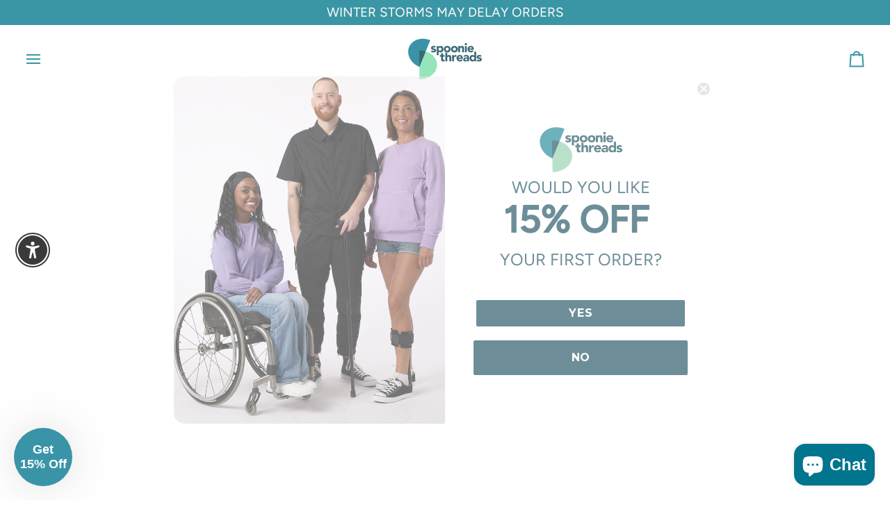

--- FILE ---
content_type: text/javascript
request_url: https://cdn.shopify.com/extensions/019c0578-4a2e-76a7-8598-728e9b942721/judgeme-extensions-322/assets/ReviewWidgetSidebarHeader-BAyu7425.js
body_size: 2306
content:
const __vite__mapDeps=(i,m=__vite__mapDeps,d=(m.f||(m.f=["./MedalsList-DuWWvxDe.js","./api_client-MX8-Qd--.js","./Cluster-DI8jKAbV.js","./layout-DBgitwnu.js","./layout-BT9qA-zj.css","./Cluster-rmuEzDS5.css","./reviewWidgetHeaderProps-BAHHeBsz.js","./Center-Bo-aVYcs.js","./Center-DuedLykc.css","./Text-DcEIzCTS.js","./Text-CQZ7f97l.css","./Button-CB03M0WA.js","./Button-Bfno6Nex.css","./Icon-D0t-CDQD.js","./Icon-Dm_usQ00.css","./chevron-down-ChozCVMG.js","./StarRating-aitc9tiG.js","./fontIconUtils-fwrjN7sI.js","./StarRating-BGSIRr73.css","./JmModal-e8tIHkJ1.js","./JmModal-DkxatzrT.css","./review_api-BogZvkGA.js","./review_api-DR9JrtI5.css","./Box-qQlSv_SI.js","./Box-Cpz970de.css","./reviewWidgetHeaderProps-CT-GqQXl.css","./JLightboxContent-qszg9s-4.js","./JLightboxContent-CXehstry.css","./JLightbox-Ba300opo.js","./JLightbox-DB0GwnWm.css","./MedalsList-BBEESmud.css","./CustomAnswerList-BCWsCPu6.js","./ProgressBar-paCjQRhF.js","./ProgressBar-C6Opb00j.css","./CustomAnswerList-CXz-DLj1.css","./KeywordList-BMxFZcxr.js","./KeywordList-CLOMiu4R.css","./StarRatingHistogram-DG8xf9oD.js","./StarRatingHistogram-CRdg-8tR.css"])))=>i.map(i=>d[i]);
import{t as ee,_ as g}from"./api_client-MX8-Qd--.js";import{_ as te,a as se,r as ae,k as C,f as s,g as u,w as o,e as a,p as r,S as _,B as e,I as T,H as A,z as h,m as re,J as ie,F as D,G as oe}from"./layout-DBgitwnu.js";import{C as W}from"./Cluster-DI8jKAbV.js";import{r as ne,u as le,A as ue,a as de,b as me,F as B,J as we,c as ge,d as he,S as ve,C as ce,_ as pe,e as _e}from"./reviewWidgetHeaderProps-BAHHeBsz.js";import{T as fe}from"./Text-DcEIzCTS.js";import ye from"./MediaPreview-C4ALFnWY.js";import{C as be}from"./Center-Bo-aVYcs.js";import"./Button-CB03M0WA.js";import"./Icon-D0t-CDQD.js";import"./chevron-down-ChozCVMG.js";import"./StarRating-aitc9tiG.js";import"./fontIconUtils-fwrjN7sI.js";import"./JmModal-e8tIHkJ1.js";import"./review_api-BogZvkGA.js";import"./Box-qQlSv_SI.js";import"./JLightboxCarousel-DWdGNsXx.js";import"./imgix-BU3q8cZV.js";import"./JLightbox-Ba300opo.js";import"./JLightboxContent-qszg9s-4.js";import"./ReviewItem-rQJrmtF0.js";import"./dates-rLvRzShQ.js";/* empty css                                                               */import"./useViewport-DjX-_UEg.js";const Se={__name:"ReviewWidgetSidebarHeader",props:ne,emits:["vote"],setup(P,{emit:ke}){const L=h(()=>g(()=>import("./MedalsList-DuWWvxDe.js"),__vite__mapDeps([0,1,2,3,4,5,6,7,8,9,10,11,12,13,14,15,16,17,18,19,20,21,22,23,24,25,26,27,28,29,30]),import.meta.url)),V=h(()=>g(()=>import("./CustomAnswerList-BCWsCPu6.js"),__vite__mapDeps([31,3,4,2,5,7,8,9,10,32,33,34]),import.meta.url)),j=h(()=>g(()=>import("./KeywordList-BMxFZcxr.js"),__vite__mapDeps([35,2,3,4,5,6,7,8,9,10,11,12,13,14,15,16,17,18,19,1,20,21,22,23,24,25,36]),import.meta.url)),F=h(()=>g(()=>import("./StarRatingHistogram-DG8xf9oD.js"),__vite__mapDeps([37,3,4,2,5,32,33,16,13,14,17,18,38]),import.meta.url)),f=P;se(()=>parseInt(f.widgetSettings.shopReviewsCount,10));const l=ae(!1),{showAskQuestionForm:y,showStarRatingHistogram:E,showCustomFilters:d,showTabs:v,reviewKeywords:H,showMediaPreview:Q,showProductMedals:O,hasCurrentProductReviews:w,hasChoiceCustomAnswers:c,reviewCountWithText:q,writeReviewButton:M,askQuestionButton:$,filterSettings:m,productReviewsCfAverageAnswers:b,noReviewsWriteReviewButton:I,noReviewsAskQuestionButton:K,showActionButtons:N,showNoReviewsState:J,shouldShowFilters:z,handleSortChange:S,handleSearch:p,handleCustomAnswerSelect:U,handleKeywordSelect:G,handleWriteReview:k,handleTabChange:X,handleAskQuestion:R,QUESTIONS_ANSWERS_TAB:Y,tabItems:Z}=le(f),x=t=>{l.value=!1,X(t)};return(t,i)=>(s(),C(D,null,[u(_,re(t.$attrs,{space:600,class:"jm-review-widget-sidebar-header__sidebar"}),{default:o(()=>[u(_,{space:200},{default:o(()=>[t.settings.review_widget_widget_title_enabled?(s(),a(fe,{key:0,class:"jm-review-widget-sidebar-header__title",fontStyle:e(ee)(t.settings.review_widget_header_text_size,t.settings.review_widget_header_text_weight)},{default:o(()=>[T(A(t.settings.widget_title),1)]),_:1},8,["fontStyle"])):r("",!0),e(w)?(s(),a(W,{key:1,space:600,align:"center"},{default:o(()=>[u(ue,{rating:parseFloat(t.reviewData.average_rating),"review-count-text":e(q),settings:t.settings,"header-theme":"sidebar"},null,8,["rating","review-count-text","settings"]),e(O)?(s(),a(e(L),{key:0,"medal-data":t.reviewData.product_medals,"medal-size":"3em",settings:t.settings,"show-all-medal-type":t.context==="allReviewsWidgetV2025"},null,8,["medal-data","settings","show-all-medal-type"])):r("",!0)]),_:1})):r("",!0)]),_:1}),e(Q)?(s(),a(ye,{key:0,settings:t.settings,"product-data":t.productData,reviews:t.reviewData.photo_gallery||[],"on-media-preview-change":t.onMediaPreviewChange,"thumbnail-size":100,context:t.context,version:"carousel","expanded-layout-variant":"sidebar",onVote:i[0]||(i[0]=n=>t.$emit("vote",n))},null,8,["settings","product-data","reviews","on-media-preview-change","context"])):r("",!0),e(N)?(s(),a(de,{key:1,class:"jm-review-widget-sidebar-header__action-buttons","write-review-button":e(M),"ask-question-button":e($),onWriteReview:e(k),onAskQuestion:e(R)},null,8,["write-review-button","ask-question-button","onWriteReview","onAskQuestion"])):r("",!0),e(E)&&e(w)?(s(),a(e(F),{key:2,class:"jm-review-widget-sidebar-header__star-rating-histogram","ratings-data":t.reviewData.histogram,settings:t.settings,disabled:t.loading,onHistogramClick:t.onHistogramClick},null,8,["ratings-data","settings","disabled","onHistogramClick"])):r("",!0),e(b).length>0?(s(),a(e(V),{key:3,answers:e(b),collapsible:!0},null,8,["answers"])):r("",!0),e(w)||t.context==="allReviewsWidgetV2025"?(s(),a(me,{key:4,showSummary:t.settings.widget_show_ai_summary,showSummaryBg:t.settings.widget_show_ai_summary_bg,summaryTitle:t.settings.widget_ai_summary_title,summaryDisclaimer:t.settings.widget_ai_summary_disclaimer,enableMultiLocalesTranslations:t.settings.enable_multi_locales_translations,shopLocale:t.settings.shop_locale,locale:t.settings.locale,summaryText:t.reviewData?.ai_summary_text,numberOfReviews:t.reviewData?.number_of_reviews,summaryTranslations:t.reviewData?.ai_summary_translations,minReviewsRequired:t.context==="allReviewsWidgetV2025"?0:5,disclaimerPosition:t.context==="allReviewsWidgetV2025"?"top":"bottom"},null,8,["showSummary","showSummaryBg","summaryTitle","summaryDisclaimer","enableMultiLocalesTranslations","shopLocale","locale","summaryText","numberOfReviews","summaryTranslations","minReviewsRequired","disclaimerPosition"])):r("",!0),t.settings.widget_show_review_keywords?(s(),a(e(j),{key:5,keywords:e(H),"selected-keyword":t.selectedKeyword,onKeywordSelect:e(G)},null,8,["keywords","selected-keyword","onKeywordSelect"])):r("",!0)]),_:1},16),u(_,{space:400,class:"jm-review-widget-sidebar-header__controls"},{default:o(()=>[!e(v)&&e(w)?(s(),a(W,{key:0,space:200,align:"center",class:"jm-review-widget-sidebar-header__button-and-filters",justify:"flex-end"},{default:o(()=>[u(B,{class:"jm-review-widget-sidebar-header__filters","filter-settings":e(m),"has-choice-custom-answers":e(c),"current-sort":t.currentSort,"collapsible-search":!0,compact:!0,"compact-sort":!1,"compact-custom-answer-filter":!0,"show-search":l.value,"show-filters":e(d),onSortChange:e(S),onSearch:e(p),onToggleSearch:i[1]||(i[1]=n=>l.value=!l.value),onOpenFilters:i[2]||(i[2]=n=>d.value=!e(d))},null,8,["filter-settings","has-choice-custom-answers","current-sort","show-search","show-filters","onSortChange","onSearch"])]),_:1})):r("",!0),e(v)?(s(),a(we,{key:1,class:"jm-review-widget-sidebar-header__tabs","model-value":t.activeTab.value,showTabs:e(v),"onUpdate:modelValue":x},{default:o(()=>[u(ge,{breakpoint:"small"},ie({default:o(()=>[(s(!0),C(D,null,oe(e(Z),n=>(s(),a(he,{key:n.value,value:n.value},{default:o(()=>[T(A(n.text),1)]),_:2},1032,["value"]))),128))]),_:2},[t.activeTab.value!==e(Y)?{name:"content",fn:o(()=>[e(z)?(s(),a(be,{key:0,class:"jm-review-widget-sidebar-header__filters",max:e(m).widget_add_search_bar?"var(--jm-measure-large)":"none"},{default:o(()=>[u(B,{"filter-settings":e(m),"has-choice-custom-answers":e(c),"current-sort":t.currentSort,"collapsible-search":!0,"compact-sort":!1,"compact-custom-answer-filter":!0,"show-search":l.value,"show-filters":e(d),onSortChange:e(S),onSearch:e(p),onToggleSearch:i[3]||(i[3]=n=>l.value=!l.value),onOpenFilters:i[4]||(i[4]=n=>d.value=!e(d))},null,8,["filter-settings","has-choice-custom-answers","current-sort","show-search","show-filters","onSortChange","onSearch"])]),_:1},8,["max"])):r("",!0)]),key:"0"}:void 0]),1024)]),_:1},8,["model-value","showTabs"])):r("",!0),l.value?(s(),a(ve,{key:2,class:"jm-review-widget-sidebar-header__search-bar-tabs","show-search":l.value,placeholder:e(m).widget_search_placeholder,onSearch:e(p)},null,8,["show-search","placeholder","onSearch"])):r("",!0),e(c)?(s(),a(ce,{key:3,"custom-form-data":t.reviewData.custom_form_filters_and_averages,"show-filters":e(d),"filters-title":e(m).review_widget_filters_title,onCustomAnswerSelect:e(U)},null,8,["custom-form-data","show-filters","filters-title","onCustomAnswerSelect"])):r("",!0),e(J)?(s(),a(pe,{key:4,settings:t.settings,"write-review-button":e(I),"ask-question-button":e(K),onWriteReview:e(k),onAskQuestion:e(R)},null,8,["settings","write-review-button","ask-question-button","onWriteReview","onAskQuestion"])):r("",!0)]),_:1}),u(_e,{show:e(y),settings:t.settings,"product-data":t.productData,"on-add-question":t.onAddQuestion,onClose:i[5]||(i[5]=n=>y.value=!1)},null,8,["show","settings","product-data","on-add-question"])],64))}},ze=te(Se,[["__scopeId","data-v-6981aa8a"]]);export{ze as default};
